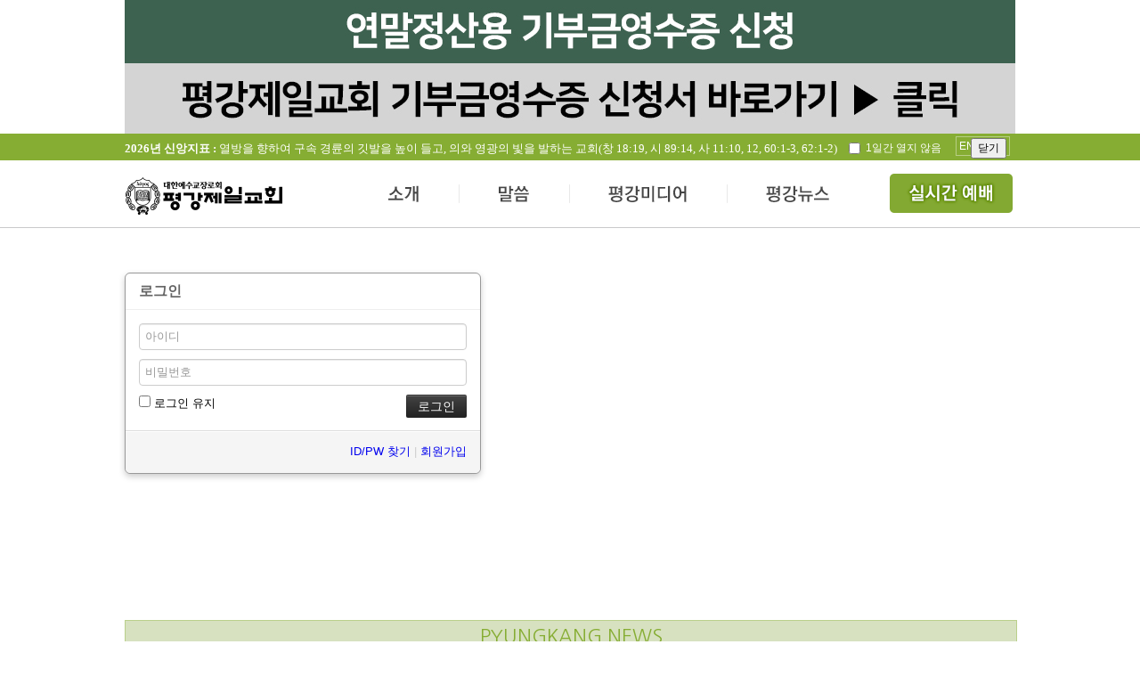

--- FILE ---
content_type: text/html; charset=UTF-8
request_url: http://www.pyungkang.com/index.php?mid=news_05&pGanjioption=1&pOption=M&pYear=2021&pMonth=05&pDay=37&listStyle=planner&act=dispMemberLoginForm&extra_vars1=20210531
body_size: 54956
content:
<!DOCTYPE html>
<html lang="ko">
<head>
<!-- META -->
<meta charset="utf-8">
<meta name="Generator" content="XpressEngine">
<meta name="description" content="평강제일교회 공식 홈페이지, 구속사 시리즈, 구속사세미나, 구속사아카데미, 성경구속사세미나">
<meta property="og:title" content="평강제일교회">
<meta property="og:description" content="평강제일교회 공식 홈페이지, 구속사 시리즈, 구속사세미나, 구속사아카데미, 성경구속사세미나">
<meta http-equiv="X-UA-Compatible" content="IE=edge">
<!-- TITLE -->
<title>교회일정</title>
<!-- CSS -->
<link rel="stylesheet" href="/common/css/xe.min.css?20150318160936" />
<link rel="stylesheet" href="/modules/member/skins/default/css/member.css?20150318160942" />
<link rel="stylesheet" href="/layouts/pyungkang/common.css?20251228131747" />
<link rel="stylesheet" href="/layouts/pyungkang/user_layout.css?20241218113150" />
<link rel="stylesheet" href="http://code.jquery.com/ui/1.10.4/themes/smoothness/jquery-ui.css" />
<link rel="stylesheet" href="/modules/editor/styles/default/style.css?20150318160940" />
<link rel="stylesheet" href="/widgets/content/skins/year_t/css/widget.css?20170528102744" />
<link rel="stylesheet" href="/widgets/content/skins/recent/css/widget.css?20150702160617" />
<link rel="stylesheet" href="/widgets/content/skins/news_01/css/widget.css?20150702160704" />
<link rel="stylesheet" href="/widgets/content/skins/life/css/widget.css?20150326212500" />
<link rel="stylesheet" href="/widgets/content/skins/true/css/widget.css?20150326210530" />
<link rel="stylesheet" href="/widgets/content/skins/praise/css/widget.css?20150327100235" />
<link rel="stylesheet" href="/widgets/content/skins/movie/css/widget.css?20150410153241" />
<link rel="stylesheet" href="/widgets/content/skins/gallery/css/widget.css?20150327100411" />
<link rel="stylesheet" href="/widgets/content/skins/rss/css/widget.css?20150314194430" />
<link rel="stylesheet" href="/files/faceOff/106/layout.css?20250623111720" />
<!-- JS -->
<!--[if lt IE 9]><script src="/common/js/jquery-1.x.min.js?20150318160936"></script>
<![endif]--><!--[if gte IE 9]><!--><script src="/common/js/jquery.min.js?20150318160936"></script>
<![endif]--><script src="/common/js/x.min.js?20150318160937"></script>
<script src="/common/js/xe.min.js?20150318160937"></script>
<script src="/modules/member/skins/default/js/member.js?20150318160942"></script>
<script src="/layouts/pyungkang/js/jquery.nivo.slider.js?20141127202209"></script>
<script src="/layouts/pyungkang/user_layout.js?20250101205223"></script>
<script src="http://code.jquery.com/ui/1.10.4/jquery-ui.js"></script>
<script src="https://cdn.jsdelivr.net/jquery.cookie/1.4.1/jquery.cookie.min.js"></script>
<script src="/widgets/content/skins/year_t/js/content_widget.js?20150507165125"></script>
<script src="/widgets/content/skins/recent/js/content_widget.js?20150311162643"></script>
<script src="/widgets/content/skins/news_01/js/content_widget.js?20150311140103"></script>
<script src="/widgets/content/skins/life/js/content_widget.js?20150326210910"></script>
<script src="/widgets/content/skins/true/js/content_widget.js?20150326200705"></script>
<script src="/widgets/content/skins/praise/js/content_widget.js?20150325140248"></script>
<script src="/widgets/content/skins/movie/js/content_widget.js?20150410145042"></script>
<script src="/widgets/content/skins/gallery/js/content_widget.js?20150324165814"></script>
<script src="/widgets/content/skins/rss/js/content_widget.js?20150314184622"></script>
<!-- RSS -->
<!-- ICON -->
<link rel="shortcut icon" href="http://www.pyungkang.com/files/attach/xeicon/favicon.ico" /><link rel="apple-touch-icon" href="http://www.pyungkang.com/files/attach/xeicon/mobicon.png" />



<script type="text/javascript">  
var _gaq = _gaq || [];  
_gaq.push(['_setAccount', 'UA-44221463-3']); 
_gaq.push(['_trackPageview']);  
(function() 
{    
var ga = document.createElement('script'); ga.type = 'text/javascript'; ga.async = true;    
ga.src = ('https:' == document.location.protocol ? 'https://ssl' : 'http://www') + '.google-analytics.com/ga.js';    
var s = document.getElementsByTagName('script')[0]; s.parentNode.insertBefore(ga, s);  
}
)();
</script>

<script type="application/ld+json">
{
  "@context": "https://schema.org",
  "@type": "Organization", // Person 대신 Organization 사용
  "name": "평강제일교회", // 적절한 이름
  "url": "http://www.pyungkang.com", // 메인 URL
  "sameAs": [
    "https://www.instagram.com/pyungkang_cheil_church",
    "https://www.facebook.com/pyungkangchurch",
    "https://cafe.naver.com/pyungkang1"
  ]
}
</script>
<!--우클릭 금지 시작-->
	<script type="text/javascript">
		var omitformtags=["input", "textarea", "select"]
		omitformtags=omitformtags.join("|")
		function disableselect(e){
		if (omitformtags.indexOf(e.target.tagName.toLowerCase())==-1)
		return false
		}
		function reEnable(){
		return true
		}
		if (typeof document.onselectstart!="undefined")
		document.onselectstart=new Function ("return false")
		else{
		document.onmousedown=disableselect
		document.onmouseup=reEnable
		}
	</script>
<!--우클릭 금지 종료-->
<!--웹폰트-->
<link rel="preconnect" href="https://fonts.googleapis.com">
<link rel="preconnect" href="https://fonts.gstatic.com" crossorigin>
<link href="https://fonts.googleapis.com/css2?family=Noto+Sans+KR:wght@100..900&display=swap" rel="stylesheet">
<!--웹폰트 종료-->
<style> .xe_content { font-size:16px; }</style><script>
//<![CDATA[
var current_url = "http://www.pyungkang.com/?mid=news_05&pGanjioption=1&pOption=M&pYear=2021&pMonth=05&pDay=37&listStyle=planner&act=dispMemberLoginForm&extra_vars1=20210531";
var request_uri = "http://www.pyungkang.com/";
var current_mid = "index";
var waiting_message = "서버에 요청 중입니다. 잠시만 기다려주세요.";
var ssl_actions = new Array();
var default_url = "http://www.pyungkang.com/";
xe.current_lang = "ko";
xe.cmd_find = "찾기";
xe.cmd_cancel = "취소";
xe.cmd_confirm = "확인";
xe.msg_no_root = "루트는 선택 할 수 없습니다.";
xe.msg_no_shortcut = "바로가기는 선택 할 수 없습니다.";
xe.msg_select_menu = "대상 메뉴 선택";
//]]>
</script>
</head>
<body>
  <!--상단 배너-->
    <div id="mid_banner">
	<!-- <div><a href="http://cert.pyungkang.com" target="_blank"><img src="/layouts/pyungkang/img/211227_banner.jpg"></a></div> -->
	<div class="link"><a href="http://cert.pyungkang.com" target="_blank"><img src="/layouts/pyungkang/img/211227_banner.jpg"></a></div>
		<div class="ctl">
        <input type="checkbox" id="checkDay" value="1" /> 1일간 열지 않음
        <input type="button" id="bannerClose" value="닫기" />
      </div>
    </div>
		
	<!--상단-->
	<div id="top">
		<!--신앙지표-->
		<div class="y_title">
			<div class="xe-widget-wrapper " style=""><div style="*zoom:1;padding:0px 0px 0px 0px !important;"><div class="widgetContainer">
                    <ul class="year_t">
                <li>
                                                
                   
                   <a href="/pk_05" style="float:left"><h2><strong>2026년 신앙지표 :</strong> 열방을 향하여 구속 경륜의 깃발을 높이 들고, 의와 영광의 빛을 발하는 교회(창 18:19, 시 89:14, 사 11:10, 12, 60:1-3, 62:1-2) </h2></a>
<a href="http://en.pyungkang.com" style="
    float: right;
    border: 1px solid rgba(255,255,255,0.4);
    padding: 3px;
    margin: 3px 6px;
    color: white;
">ENGLISH</a>
                                    </li>
            </ul>
        </div>
</div></div>
		</div>
		<div class="cm_box">
			<h1 class="logo"><a href="/"><img src="/layouts/pyungkang/img/logo.png" /></a></h1>
			<!--상단메뉴-->
			<ul class="top_menu">
				<li class="tmenu1"><a href="pk_01">소개</a></li>
				<li class="tmenu2"><a href="logos_01">말씀</a></li>
				<li class="tmenu3"><a href="sermon_01">평강미디어</a></li>
				<li class="tmenu4"><a href="news_01">평강뉴스</a></li>
				<li class="tmenu5"><a href="https://www.youtube.com/channel/UCQZJ2sYuDw9wQp3bX06rZgQ" target="_blank">전체메뉴</a></li>
			</ul>
			<div id="t_arrow" class="t_arrow"></div>
		</div>
						
				<div class="top_smenu">
				
					<div class="smenu1" >
												<ul  class="dept1 ssmenu1">
							<li ><a href="/pk_01">평강제일교회</a>
								<ul class="dept2">
									<li><a href="/pk_01">교회소개</a></li><li><a href="/pk_02">교회연혁</a></li><li><a href="/pk_04">섬기는분</a></li><li><a href="/pk_05">신앙지표</a></li><li><a href="/pk_06">성전소개</a></li><li><a href="/pk_07">오시는 길</a></li><li><a href="/pk_08">교인서약</a></li>								</ul>	
							</li>
													</ul><ul  class="dept1 ssmenu2">
							<li ><a href="/serv_01">예배예식안내</a>
								<ul class="dept2">
									<li><a href="/serv_01">주일예배</a></li><li><a href="/serv_02">요일별집회</a></li><li><a href="/serv_03">새가족교육</a></li><li><a href="/serv_04">학습 및 세례예식</a></li><li><a href="/serv_05">결혼예식</a></li><li><a href="/serv_06">장례예식</a></li>								</ul>	
							</li>
													</ul><ul  class="dept1 ssmenu3">
							<li ><a href="/orga_01">기관소개</a>
								<ul class="dept2">
									<li><a href="/orga_01">양육</a></li><li><a href="/orga_02">찬양</a></li><li><a href="/orga_03">선교사역</a></li><li><a href="/orga_04">선교지원</a></li>								</ul>	
							</li>
													</ul><ul  class="dept1 ssmenu4">
							<li ><a href="/subs_01">부속시설</a>
								<ul class="dept2">
									<li><a href="/subs_01">평강성서유물박물관</a></li><li><a href="/subs_02">여주평강제일연수원</a></li><li><a href="/subs_03">평강선교원</a></li><li><a href="/subs_04">ULA / PCA</a></li><li><a href="/subs_05">평강공부방</a></li>								</ul>	
							</li>
													</ul>						
												
					</div><div class="smenu2" >
												<ul  class="dept1 ssmenu1">
							<li ><a href="/logos_01">생명의 양식</a>
									
							</li>
													</ul><ul  class="dept1 ssmenu2">
							<li ><a href="/logos_02">오늘의 만나</a>
									
							</li>
													</ul><ul  class="dept1 ssmenu3">
							<li ><a href="/logos_03">신앙첫걸음</a>
									
							</li>
													</ul><ul  class="dept1 ssmenu4">
							<li ><a href="/logos_04">테마바이블</a>
									
							</li>
													</ul>						
												
					</div><div class="smenu3" >
												<ul  class="dept1 ssmenu1">
							<li ><a href="/sermon_01">금주의 말씀</a>
								<ul class="dept2">
									<li><a href="/sermon_01">예배</a></li><li><a href="/sermon_02">초청예배</a></li>								</ul>	
							</li>
													</ul><ul  class="dept1 ssmenu2">
							<li ><a href="/praise_01">찬양</a>
								<ul class="dept2">
									<li><a href="/praise_01">성가</a></li><li><a href="/praise_02">특송</a></li><li><a href="/praise_03">샤론</a></li>								</ul>	
							</li>
													</ul><ul  class="dept1 ssmenu3">
							<li ><a href="/media_08">평강라이프</a>
								<ul class="dept2">
									<li><a href="/media_06">포토앨범</a></li><li><a href="/media_08">평강스토리</a></li><li><a href="/media_07">평강에세이</a></li>								</ul>	
							</li>
													</ul><ul  class="dept1 ssmenu4">
							<li ><a href="/replay_01">다시보기</a>
								<ul class="dept2">
									<li><a href="/replay_02">갓모닝브레드</a></li><li><a href="/replay_03">예수님찬양</a></li>								</ul>	
							</li>
													</ul>						
												
					</div><div class="smenu4" >
												<ul  class="dept1 ssmenu1">
							<li ><a href="http://common.pyungkang.com/true/">평강의참모습</a>
									
							</li>
													</ul><ul  class="dept1 ssmenu2">
							<li ><a href="/news_02">보도자료</a>
									
							</li>
													</ul><ul  class="dept1 ssmenu3">
							<li ><a href="/news_03">언론기사</a>
									
							</li>
													</ul><ul  class="dept1 ssmenu4">
							<li ><a href="/news_01">교회소식</a>
									
							</li>
													</ul>						
												
					</div>					<div class="smenu5">
					<div class="book_area">
						<a href="http://abrahampark.com/" target="_blank"><img src="/layouts/pyungkang/img/s_menu_book.png" /></a>
					</div>
					
					<div class="menu_area">
														<ul  class="dept1 menu1">
								<li><a href="/pk_01">평강제일교회</a>
									<ul class="dept2 ssmenu1">
										<li><a href="/pk_01">교회소개</a></li><li><a href="/pk_02">교회연혁</a></li><li><a href="/pk_04">섬기는분</a></li><li><a href="/pk_05">신앙지표</a></li><li><a href="/pk_06">성전소개</a></li><li><a href="/pk_07">오시는 길</a></li><li><a href="/pk_08">교인서약</a></li>																			</ul>									
								</li><li><a href="/serv_01">예배예식안내</a>
									<ul class="dept2 ssmenu2">
										<li><a href="/serv_01">주일예배</a></li><li><a href="/serv_02">요일별집회</a></li><li><a href="/serv_03">새가족교육</a></li><li><a href="/serv_04">학습 및 세례예식</a></li><li><a href="/serv_05">결혼예식</a></li><li><a href="/serv_06">장례예식</a></li>																			</ul>									
								</li><li><a href="/orga_01">기관소개</a>
									<ul class="dept2 ssmenu3">
										<li><a href="/orga_01">양육</a></li><li><a href="/orga_02">찬양</a></li><li><a href="/orga_03">선교사역</a></li><li><a href="/orga_04">선교지원</a></li>																			</ul>									
								</li><li><a href="/subs_01">부속시설</a>
									<ul class="dept2 ssmenu4">
										<li><a href="/subs_01">평강성서유물박물관</a></li><li><a href="/subs_02">여주평강제일연수원</a></li><li><a href="/subs_03">평강선교원</a></li><li><a href="/subs_04">ULA / PCA</a></li><li><a href="/subs_05">평강공부방</a></li>																			</ul>									
								</li>																
							</ul><ul  class="dept1 menu2">
								<li><a href="/logos_01">생명의 양식</a>
																		
								</li><li><a href="/logos_02">오늘의 만나</a>
																		
								</li><li><a href="/logos_03">신앙첫걸음</a>
																		
								</li><li><a href="/logos_04">테마바이블</a>
																		
								</li>																
							</ul><ul  class="dept1 menu3">
								<li><a href="/sermon_01">금주의 말씀</a>
									<ul class="dept2 ssmenu5">
										<li><a href="/sermon_01">예배</a></li><li><a href="/sermon_02">초청예배</a></li>																			</ul>									
								</li><li><a href="/praise_01">찬양</a>
									<ul class="dept2 ssmenu6">
										<li><a href="/praise_01">성가</a></li><li><a href="/praise_02">특송</a></li><li><a href="/praise_03">샤론</a></li>																			</ul>									
								</li><li><a href="/media_08">평강라이프</a>
									<ul class="dept2 ssmenu7">
										<li><a href="/media_06">포토앨범</a></li><li><a href="/media_08">평강스토리</a></li><li><a href="/media_07">평강에세이</a></li>																			</ul>									
								</li><li><a href="/replay_01">다시보기</a>
									<ul class="dept2 ssmenu8">
										<li><a href="/replay_02">갓모닝브레드</a></li><li><a href="/replay_03">예수님찬양</a></li>																			</ul>									
								</li>																
							</ul><ul  class="dept1 menu4">
								<li><a href="http://common.pyungkang.com/true/">평강의참모습</a>
																		
								</li><li><a href="/news_02">보도자료</a>
																		
								</li><li><a href="/news_03">언론기사</a>
																		
								</li><li><a href="/news_01">교회소식</a>
																		
								</li>																
							</ul>					</div>
				</div>
			
		
		</div>
	</div>
	
<!--중단-->
        <div id="content">
      <!--메인-->
            <!--최근게시물 박스 1-->
        <div class="la_box1">
           <div class="la_mbanner">
             <section class="xm">
	<div class="signin">
	<div class="login-header">
		<h1><i class="icon-user"></i> 로그인</h1>
	</div>
	<div class="login-body">
				<form  action="/index.php?act=procMemberLogin" method="post" id="fo_member_login"><input type="hidden" name="error_return_url" value="/index.php?mid=news_05&amp;pGanjioption=1&amp;pOption=M&amp;pYear=2021&amp;pMonth=05&amp;pDay=37&amp;listStyle=planner&amp;act=dispMemberLoginForm&amp;extra_vars1=20210531" /><input type="hidden" name="mid" value="news_05" /><input type="hidden" name="vid" value="" /><input type="hidden" name="ruleset" value="@login" />
			<input type="hidden" name="success_return_url" value="" />
			<input type="hidden" name="act" value="procMemberLogin" />
			<input type="hidden" name="xe_validator_id" value="modules/member/skins" />
			<fieldset>
				<div class="control-group">
					<input type="text" name="user_id" id="uid" required placeholder="아이디" title="아이디" />										<input type="password" name="password" id="upw" required placeholder="비밀번호" title="비밀번호" />
				</div>
				<div class="control-group">
					<label for="keepid_opt">
						<input type="checkbox" name="keep_signed" id="keepid_opt" value="Y" />
						로그인 유지					</label>
					<div id="warning">
						<p>브라우저를 닫더라도 로그인이 계속 유지될 수 있습니다. 로그인 유지 기능을 사용할 경우 다음 접속부터는 로그인할 필요가 없습니다. 단, 게임방, 학교 등 공공장소에서 이용 시 개인정보가 유출될 수 있으니 꼭 로그아웃을 해주세요.</p>
					</div>
					<input type="submit" value="로그인" class="submit btn btn-inverse" />
				</div>
			</fieldset>
		</form>
	</div>
	<div class="login-footer">
		<a href="/index.php?mid=news_05&amp;pGanjioption=1&amp;pOption=M&amp;pYear=2021&amp;pMonth=05&amp;pDay=37&amp;listStyle=planner&amp;act=dispMemberFindAccount&amp;extra_vars1=20210531">ID/PW 찾기</a>
		|
		<a href="/index.php?mid=news_05&amp;pGanjioption=1&amp;pOption=M&amp;pYear=2021&amp;pMonth=05&amp;pDay=37&amp;listStyle=planner&amp;act=dispMemberSignUpForm&amp;extra_vars1=20210531">회원가입</a>
	</div>
</div>
<script>
jQuery(function($){
	var keep_msg = $('#warning');
	keep_msg.hide();
	$('#keepid_opt').change(function(){
		if($(this).is(':checked')){
			keep_msg.slideDown(200);
		} else {
			keep_msg.slideUp(200);
		}
	});
});
</script>
</section>
          </div>
          </div>
<!--최근게시물 박스 2-->
          <div class="la_news_box">
            <div class="text_box"> PYUNGKANG NEWS </div>
          <div class="n_child_box la_resent">
            <div class="la_title">최신글</div>
              <div class="la_content">
                  <div class="xe-widget-wrapper " style=""><div style="*zoom:1;padding:0px 0px 0px 0px !important;"><div class="widgetContainer">
                    <ul class="recent">
                <li>
                                                                                        <a href="/188000" class="title ti_text">2026년 1월 넷째 주 주보<span class="icon"><img src="http://www.pyungkang.com/modules/document/tpl/icons/new.gif" alt="new" title="new" style="margin-right:2px;" /></span></a>
					
                                                           
                                                                <span class="date">2026-01-23</span>
                                    </li>
                <li>
                                                                                        <a href="/187998" class="title ti_text">(영상설교) 복음의 향기로 새...<span class="icon"></span></a>
					
                                                           
                                                                <span class="date">2026-01-19</span>
                                    </li>
                <li>
                                                                                        <a href="/187995" class="title ti_text">하나님의 입으로 나오는 모든 ...<span class="icon"></span></a>
					
                                                           
                                                                <span class="date">2026-01-17</span>
                                    </li>
                <li>
                                                                                        <a href="/187988" class="title ti_text">2026년 1월 셋째 주 주보<span class="icon"></span></a>
					
                                                           
                                                                <span class="date">2026-01-16</span>
                                    </li>
            </ul>
        </div>
</div></div>
              </div>
            </div>
          <div class="n_child_box la_news">
            <div class="la_title">교회소식</div>
              <div class="la_content">
                <div class="xe-widget-wrapper " style=""><div style="*zoom:1;padding:0px 0px 0px 0px !important;"><div class="widgetContainer">
                    <ul class="news_01">
                <li>
                                                                                        <a href="/188000" class="title ti_text">2026년 1월 넷째 주 주보<span class="icon"><img src="http://www.pyungkang.com/modules/document/tpl/icons/new.gif" alt="new" title="new" style="margin-right:2px;" /></span></a>
					
                                                            
                                                                <span class="date">2026-01-23</span>
                                    </li>
                <li>
                                                                                        <a href="/187988" class="title ti_text">2026년 1월 셋째 주 주보<span class="icon"></span></a>
					
                                                            
                                                                <span class="date">2026-01-16</span>
                                    </li>
                <li>
                                                                                        <a href="/187965" class="title ti_text">2026년 1월 둘째 주 주보<span class="icon"></span></a>
					
                                                            
                                                                <span class="date">2026-01-09</span>
                                    </li>
                <li>
                                                                                        <a href="/187939" class="title ti_text">2026년 1월 첫째 주 주보<span class="icon"></span></a>
					
                                                            
                                                                <span class="date">2026-01-02</span>
                                    </li>
            </ul>
        </div>
</div></div>
              </div>
            </div>
          <div class="n_child_box la_cal">
            <div class="la_title">금주의 말씀</div>
              <div class="la_content">
               <div class="xe-widget-wrapper " style=""><div style="*zoom:1;padding:0px 0px 0px 0px !important;"><div class="widgetContainer">
                <ul class="life" style="width:476px;">
        <li style="width:210px;">
                                    <a href="/187998" class="thumb" style="width:210px;height:119px">
                                            <img src="http://www.pyungkang.com/files/thumbnails/998/187/210x119.crop.jpg" style="width:210px;height:119px"/>
                                    </a>
                                            <a href="/187998" class="title"><h3>(영상설교) 복음의 향기로 새벽별 밝아 오는 구속사의 ...</h3></a>
				<p class="t_info">
					<a href="/187998" class="t_text "target="_blank"|cond="$__Context->widget_info->new_window">[1/18, 2026] 주일 2부 예배 설교
복음의 향기로 새벽별 밝아 오는 구속사의 새 아침
롬 8:30, 고후 5:14,...</a> <br />
				</p>
    
                                </li>
            <li style="width:210px;">
                                    <a href="/187986" class="thumb" style="width:210px;height:119px">
                                            <img src="http://www.pyungkang.com/files/thumbnails/986/187/210x119.crop.jpg" style="width:210px;height:119px"/>
                                    </a>
                                            <a href="/187986" class="title"><h3>하나님을 아는 지식이 세상에 가득할 때까지</h3></a>
				<p class="t_info">
					<a href="/187986" class="t_text "target="_blank"|cond="$__Context->widget_info->new_window">[1/11, 2026] 주일 2부 예배 설교
하나님을 아는 지식이 세상에 가득할 때까지
사 11:9-16 / 변제준 목사
...</a> <br />
				</p>
    
                                </li>
        </ul>
    </div>
</div></div>
              </div>
            </div>
          <div class="n_child_box la_outnews">
            <div class="la_title">보도자료/언론기사</div>
            <div class="la_content">
                <div class="xe-widget-wrapper " style=""><div style="*zoom:1;padding:0px 0px 0px 0px !important;"><div class="widgetContainer">
                <ul class="true" style="width:1270px;">
        <li style="width:226px;">
                                    <a href="/187817" class="thumb" style="width:226px;height:133px">
                                            <img src="http://www.pyungkang.com/files/thumbnails/817/187/226x133.crop.jpg" style="width:226px;height:133px"/>
                                    </a>
                                            <a href="/187817" class="title"><h3>[크리스천투데이] 평강제일교회 이탈측 이승현 씨, 횡령 혐의 ‘징...</h3></a>
				<p class="t_info">
					<a href="/187817" class="t_text">평강제일교회 이탈측 이승현 씨, 횡...</a> <br />
				</p>
    
                                </li>
        </ul>
    </div>
</div></div>
              </div>
              </div>
          </div>
<div class="la_box2">
    <div class="la_pra_m">
        <div class="la_praise">
            <div class="la_title">
                성가/특송 <span class="eng_t">HYMNS OF PRAISE</span>
            </div>
            <div class="la_content">
                <div class="xe-widget-wrapper " style=""><div style="*zoom:1;padding:0px 0px 0px 0px !important;"><div class="widgetContainer">
                <ul class="praise" style="width:1270px;">
        <li style="width:226px;">
                                    <a href="/187984" class="thumb" style="width:226px;height:128px">
                                            <img src="http://www.pyungkang.com/files/thumbnails/984/187/226x128.crop.jpg" style="width:226px;height:128px"/>
						<img src="/widgets/content/skins/praise/img/play_btn.png" class="play_btn"/>
                    					
                </a>
                                            <a href="/187984" class="title"><h3>사랑이 예 오셨네</h3></a>
				<p class="p_info">
					미스바성가대 <br />
					<span class="date">2025-12-21</span>
				</p>
    
                                </li>
        </ul>
    </div>
</div></div>
            </div>
        </div>
        <div class="la_movie">
            <div class="la_title">
                영상 <span class="eng_t">PYUNGKANG MOVIE</span>
            </div>
            <div class="la_content">
                <div class="xe-widget-wrapper " style=""><div style="*zoom:1;padding:0px 0px 0px 0px !important;"><div class="widgetContainer">
                <ul class="movie" style="width:1270px;">
        <li style="width:226px;">
                                    <a href="https://youtu.be/8NW2zI0LUC0" class="thumb" style="width:226px;height:128px">
                                            <img src="http://www.pyungkang.com/files/thumbnails/130/165/226x128.crop.jpg" style="width:226px;height:128px"/>
						<img src="/widgets/content/skins/movie/img/play_btn.png" class="play_btn"/>
                    					
                </a>
                                            <a href="https://youtu.be/8NW2zI0LUC0" class="title"><h3>'말씀의 일생' 휘선 박윤식 목사의 생애와 목회 발자취</h3></a>
				<p class="m_info">
					 '말씀의 일생' 휘선 박윤식 목사의 생애와 목회 발자취				</p>
    
                                </li>
        </ul>
    </div>
</div></div>
            </div>
        </div>
    </div>
<div>
<ul class="la_etc_ban">
    <li>  <a href="http://abraham.pyungkang.com/" target="_blank"><img src="/layouts/pyungkang/img/middle_banner1.jpg"></a>
    <a href="http://common.pyungkang.com/true/" target="_blank" class="true"><img src="/layouts/pyungkang/img/middle_banner2.jpg"></a></li>
    <li><a href="http://abrahampark.com/" target="_blank"><img src="/layouts/pyungkang/img/middle_banner3.jpg"></a>
     <a href="http://cert.pyungkang.com" target="_blank" class="true"><img src="/layouts/pyungkang/img/middle_banner4.jpg"></a></li>
</ul>
</div>
</div>
<!--최근게시물 박스 3-->
<div class="la_box3">
  <div class="la_photo">
    <ul class="tabs main_p">
      <li class="act" id="pos1">
        <a href="#tab1" data-link="media_06">포토앨범 <span class="eng_t">PHOTO ALBUM</span></a>
        <a class="p_more" href="media_06"></a>
      </li>
      <li id="pos2">
        <a href="#tab2" data-link="praise_03">예배 전 찬양 <span class="eng_t"> PRAISE</span></a>
        <a class="p_more" href="praise_03"></a>
      <li id="pos3">
        <a href="#tab3" data-link="media_08">평강스토리 <span class="eng_t">PYUNGKANG STORY</span></a>
        <a class="p_more" href="media_08"></a>
      </li>
      <li id="pos4">
        <a href="#tab4" data-link="media_07">평강에세이 <span class="eng_t">PYUNGKANG ESSAY</span></a>
        <a class="p_more" href="media_07"></a>
      </li>
    </ul>
    <div class="tab_container main_pc">
      <div id="tab1" class="tab_content">
        <!-- 포토앨범 위젯 -->
        <div class="xe-widget-wrapper " style=""><div style="*zoom:1;padding:0px 0px 0px 0px !important;"><div class="widgetContainer">
                <ul class="gallery" style="width:992px;">
        <li style="width:220px;">
                                    <a href="http://www.pyungkang.com/media_06?page=1#thumb0" class="thumb" style="width:220px;height:147px">
                                            <img src="http://www.pyungkang.com/pk_photo/mgmt/files/thumbnail/2026/2026011812282639866.jpg" style="width:220px;height:147px"/>
                                                                    </a>
			                             <div class="date">2026-01-25</div>
                                            <a href="http://www.pyungkang.com/media_06?page=1#thumb0" class="title"> 주일 2부예배</a>
                                    <span class="icon"></span>
                       
                </li>
            <li style="width:220px;">
                                    <a href="http://www.pyungkang.com/media_06?page=1#thumb1" class="thumb" style="width:220px;height:147px">
                                            <img src="http://www.pyungkang.com/pk_photo/mgmt/files/thumbnail/2026/2026011812225623325.jpg" style="width:220px;height:147px"/>
                                                                    </a>
			                             <div class="date">2026-01-25</div>
                                            <a href="http://www.pyungkang.com/media_06?page=1#thumb1" class="title"> 주일 2부예배</a>
                                    <span class="icon"></span>
                       
                </li>
            <li style="width:220px;">
                                    <a href="http://www.pyungkang.com/media_06?page=1#thumb2" class="thumb" style="width:220px;height:147px">
                                            <img src="http://www.pyungkang.com/pk_photo/mgmt/files/thumbnail/2026/2026011812073415503.jpg" style="width:220px;height:147px"/>
                                                                    </a>
			                             <div class="date">2026-01-25</div>
                                            <a href="http://www.pyungkang.com/media_06?page=1#thumb2" class="title"> 주일 2부예배</a>
                                    <span class="icon"></span>
                       
                </li>
            <li style="width:220px;">
                                    <a href="http://www.pyungkang.com/media_06?page=1#thumb3" class="thumb" style="width:220px;height:147px">
                                            <img src="http://www.pyungkang.com/pk_photo/mgmt/files/thumbnail/2026/2026011812061037750.jpg" style="width:220px;height:147px"/>
                                                                    </a>
			                             <div class="date">2026-01-25</div>
                                            <a href="http://www.pyungkang.com/media_06?page=1#thumb3" class="title"> 주일 2부예배</a>
                                    <span class="icon"></span>
                       
                </li>
        </ul>
    </div>
</div></div>
      </div>
      <div id="tab2" class="tab_content" style="display:none;">
        <!-- 찬양 위젯 -->
         <div class="xe-widget-wrapper " style=""><div style="*zoom:1;padding:0px 0px 0px 0px !important;"><div class="widgetContainer">
                <ul class="gallery" style="width:992px;">
        <li style="width:220px;">
                                    <a href="/187906" class="thumb" style="width:220px;height:147px">
                                            <img src="http://www.pyungkang.com/files/thumbnails/906/187/220x147.crop.jpg" style="width:220px;height:147px"/>
                                                                    </a>
			                             <div class="date">2025-12-29</div>
                                            <a href="/187906" class="title">2025년11월23일 주일3부찬양</a>
                                    <span class="icon"></span>
                       
                </li>
            <li style="width:220px;">
                                    <a href="/187895" class="thumb" style="width:220px;height:147px">
                                            <img src="http://www.pyungkang.com/files/thumbnails/895/187/220x147.crop.jpg" style="width:220px;height:147px"/>
                                                                    </a>
			                             <div class="date">2025-12-29</div>
                                            <a href="/187895" class="title">2025년11월23일 주일2부찬양</a>
                                    <span class="icon"></span>
                       
                </li>
            <li style="width:220px;">
                                    <a href="/187879" class="thumb" style="width:220px;height:147px">
                                            <img src="http://www.pyungkang.com/files/thumbnails/879/187/220x147.crop.jpg" style="width:220px;height:147px"/>
                                                                    </a>
			                             <div class="date">2025-12-18</div>
                                            <a href="/187879" class="title">2025년11월16일 주일2부찬양</a>
                                    <span class="icon"></span>
                       
                </li>
            <li style="width:220px;">
                                    <a href="/187875" class="thumb" style="width:220px;height:147px">
                                            <img src="http://www.pyungkang.com/files/thumbnails/875/187/220x147.crop.jpg" style="width:220px;height:147px"/>
                                                                    </a>
			                             <div class="date">2025-12-18</div>
                                            <a href="/187875" class="title">2025년11월16일 주일3부찬양</a>
                                    <span class="icon"></span>
                       
                </li>
        </ul>
    </div>
</div></div>
        </div>
      <div id="tab3" class="tab_content" style="display:none;">
        <!-- 평강스토리 위젯 -->
         <div class="xe-widget-wrapper " style=""><div style="*zoom:1;padding:0px 0px 0px 0px !important;"><div class="widgetContainer">
                <ul class="gallery" style="width:992px;">
        <li style="width:220px;">
                                    <a href="/187504" class="thumb" style="width:220px;height:147px">
                                            <img src="http://www.pyungkang.com/files/thumbnails/504/187/220x147.crop.jpg" style="width:220px;height:147px"/>
                                                                    </a>
			                             <div class="date">2025-09-29</div>
                                            <a href="/187504" class="title">[참평안] 재건하려면, 스스로...</a>
                                    <span class="icon"></span>
                       
                </li>
            <li style="width:220px;">
                                    <a href="/187496" class="thumb" style="width:220px;height:147px">
                                            <img src="http://www.pyungkang.com/files/thumbnails/496/187/220x147.crop.jpg" style="width:220px;height:147px"/>
                                                                    </a>
			                             <div class="date">2025-09-29</div>
                                            <a href="/187496" class="title">[참평안 - 기획취재] 폭우가 ...</a>
                                    <span class="icon"></span>
                       
                </li>
            <li style="width:220px;">
                                    <a href="/187290" class="thumb" style="width:220px;height:147px">
                                            <img src="http://www.pyungkang.com/files/thumbnails/290/187/220x147.crop.jpg" style="width:220px;height:147px"/>
                                                                    </a>
			                             <div class="date">2025-08-20</div>
                                            <a href="/187290" class="title">[참평안_기획취재] ‘힘없이는...</a>
                                    <span class="icon"></span>
                       
                </li>
            <li style="width:220px;">
                                    <a href="/187289" class="thumb" style="width:220px;height:147px">
                                            <img src="http://www.pyungkang.com/files/thumbnails/289/187/220x147.crop.jpg" style="width:220px;height:147px"/>
                                                                    </a>
			                             <div class="date">2025-08-20</div>
                                            <a href="/187289" class="title">[참평안_기획취재] 하나님의 ...</a>
                                    <span class="icon"></span>
                       
                </li>
        </ul>
    </div>
</div></div>
        </div>
      <div id="tab4" class="tab_content" style="display:none;">
        <!-- 평강에세이 위젯 -->
        <div class="xe-widget-wrapper " style=""><div style="*zoom:1;padding:0px 0px 0px 0px !important;"><div class="widgetContainer">
                <ul class="gallery" style="width:992px;">
        <li style="width:220px;">
                                    <a href="/187498" class="thumb" style="width:220px;height:147px">
                                            <img src="http://www.pyungkang.com/files/thumbnails/498/187/220x147.crop.jpg" style="width:220px;height:147px"/>
                                                                    </a>
			                                 <a href="/187498" class="title">[참평안] 아시아에서의 첫 호...</a>
                                    <span class="icon"></span>
                       
                </li>
            <li style="width:220px;">
                                    <a href="/187495" class="thumb" style="width:220px;height:147px">
                                            <img src="http://www.pyungkang.com/files/thumbnails/495/187/220x147.crop.jpg" style="width:220px;height:147px"/>
                                                                    </a>
			                                 <a href="/187495" class="title">[참평안] 야, 너도 히브리어 ...</a>
                                    <span class="icon"></span>
                       
                </li>
            <li style="width:220px;">
                                    <a href="/187493" class="thumb" style="width:220px;height:147px">
                                            <img src="http://www.pyungkang.com/files/thumbnails/493/187/220x147.crop.jpg" style="width:220px;height:147px"/>
                                                                    </a>
			                                 <a href="/187493" class="title">[참평안-인터뷰] 매주 왕복 4...</a>
                                    <span class="icon"></span>
                       
                </li>
            <li style="width:220px;">
                                    <a href="/187492" class="thumb" style="width:220px;height:147px">
                                            <img src="http://www.pyungkang.com/files/thumbnails/492/187/220x147.crop.jpg" style="width:220px;height:147px"/>
                                                                    </a>
			                                 <a href="/187492" class="title">[참평안-에세이] 한 헵시바의...</a>
                                    <span class="icon"></span>
                       
                </li>
        </ul>
    </div>
</div></div>
     </div>
    </div>
  </div>
</div>
<div class="la_box4">
  <div class="la_column">
    <ul class="tabs2 main_c">
      <li class="act"><a href="#tab5">생명의 양식</a></li>
      <li><a href="#tab6">오늘의 만나</a></li>
    </ul>
    <div class="tab_container2 main_co">
      <div id="tab5" class="tab_content2">
        <div class="xe-widget-wrapper " style=""><div style="*zoom:1;padding:0px 0px 0px 0px !important;"><div class="widgetContainer">
                <ul class="life" style="width:476px;">
        <li style="width:210px;">
                                    <a href="/187995" class="thumb" style="width:210px;height:119px">
                                            <img src="http://www.pyungkang.com/files/thumbnails/995/187/210x119.crop.jpg" style="width:210px;height:119px"/>
                                    </a>
                                            <a href="/187995" class="title"><h3>하나님의 입으로 나오는 모든 말씀으로 사는 줄을 깨우...</h3></a>
				<p class="t_info">
					<a href="/187995" class="t_text "target="_blank"|cond="$__Context->widget_info->new_window">(제26-3호) 
하나님의 입으로 나오는 모든 말씀으로 사는 줄을 깨우쳐 주시는 교훈 
마 15:32-39, 신 8:1-...</a> <br />
				</p>
    
                                </li>
            <li style="width:210px;">
                                    <a href="/187974" class="thumb" style="width:210px;height:119px">
                                            <img src="http://www.pyungkang.com/files/thumbnails/974/187/210x119.crop.jpg" style="width:210px;height:119px"/>
                                    </a>
                                            <a href="/187974" class="title"><h3>옛적 길, 선한 길을 찾자</h3></a>
				<p class="t_info">
					<a href="/187974" class="t_text "target="_blank"|cond="$__Context->widget_info->new_window">(제26-2호) 
옛적 길, 선한 길을 찾자 렘 6:16-21 
 
 길은 한 나라의 문명 수준을 나타내는 척도입니다....</a> <br />
				</p>
    
                                </li>
        </ul>
    </div>
</div></div>
      </div>
      <div id="tab6" class="tab_content2">
        <div class="xe-widget-wrapper " style=""><div style="*zoom:1;padding:0px 0px 0px 0px !important;"><div class="widgetContainer">
                <ul class="life" style="width:476px;">
        <li style="width:210px;">
                                    <a href="/187917" class="thumb" style="width:210px;height:119px">
                                            <img src="http://www.pyungkang.com/files/thumbnails/917/187/210x119.crop.jpg" style="width:210px;height:119px"/>
                                    </a>
                                            <a href="/187917" class="title"><h3>2026년 1월 오늘의 만나</h3></a>
				<p class="t_info">
					<a href="/187917" class="t_text "target="_blank"|cond="$__Context->widget_info->new_window"></a> <br />
				</p>
    
                                </li>
            <li style="width:210px;">
                                    <a href="/187760" class="thumb" style="width:210px;height:119px">
                                            <img src="http://www.pyungkang.com/files/thumbnails/760/187/210x119.crop.jpg" style="width:210px;height:119px"/>
                                    </a>
                                            <a href="/187760" class="title"><h3>12월 오늘의 만나</h3></a>
				<p class="t_info">
					<a href="/187760" class="t_text "target="_blank"|cond="$__Context->widget_info->new_window"></a> <br />
				</p>
    
                                </li>
        </ul>
    </div>
</div></div>
      </div>
    </div>
  </div>
<div class="la_gusok">
				<a href="http://www.abrahampark.com/kor/" target="_blank" class="g_more"></a>
				<div class="la_rss_box">
				<h3>[Abraham’s Message]</h3>
				<div class="la_rss_c">
					<div class="xe-widget-wrapper " style=""><div style="*zoom:1;padding:0px 0px 0px 0px !important;"><div class="widgetContainer">
                    <ul class="rss">
                <li>
                                                                                        <a href="http://www.abrahampark.com/kor/11543" class="title ti_text" target="_blank">먼지와 별의 축복을 주신 하나...<span class="icon"></span></a>
					
                                                           
                                            					<a href="http://www.abrahampark.com/kor/11543" class="ct_text" target="_blank"><p>하나님께서 인간에게 복을 주실 때, 인간의 머리로는 계산이 되지</p></a>
                                                                <span class="date">2018-01-01</span>
                                    </li>
                <li>
                                                                                        <a href="http://www.abrahampark.com/kor/11539" class="title ti_text" target="_blank">나그네와 행인 같은 인생의 결...<span class="icon"></span></a>
					
                                                           
                                            					<a href="http://www.abrahampark.com/kor/11539" class="ct_text" target="_blank"><p>성경은 인생을 가리켜 ‘나그네와 행인’ 같다고 말씀하고 있습니다.</p></a>
                                                                <span class="date">2017-12-28</span>
                                    </li>
            </ul>
        </div>
</div></div>
					</div>
				</div>
				<div class="la_rss_box">
				<h3>[구속사소식]</h3>
				<div class="la_rss_c">
					<div class="xe-widget-wrapper " style=""><div style="*zoom:1;padding:0px 0px 0px 0px !important;"><div class="widgetContainer">
                    <ul class="rss">
                <li>
                                                                                        <a href="http://www.abrahampark.com/kor/12286" class="title ti_text" target="_blank">구속사 현장 리포트 06 - 부산...<span class="icon"></span></a>
					
                                                           
                                            					<a href="http://www.abrahampark.com/kor/12286" class="ct_text" target="_blank"><p></p></a>
                                                                <span class="date">2024-12-18</span>
                                    </li>
                <li>
                                                                                        <a href="http://www.abrahampark.com/kor/12285" class="title ti_text" target="_blank">구속사 현장 리포트 05 - 충주...<span class="icon"></span></a>
					
                                                           
                                            					<a href="http://www.abrahampark.com/kor/12285" class="ct_text" target="_blank"><p></p></a>
                                                                <span class="date">2024-12-18</span>
                                    </li>
            </ul>
        </div>
</div></div>
				</div>
				</div>
			</div>
			<ul class="quick_box">
				<li class="qmenu1"><a href="serv_01">예배안내</a></li>
				<li class="qmenu2"><a href="serv_05">예식안내</a></li>
				<li class="qmenu3"><a href="pk_07">오시는길</a></li>
				<li class="qmenu4"><a href="serv_03">새가족안내</a></li>
			
			</ul>
		</div>
		
		
			</div>
	<!--하단-->
	<div id="bottom">
		
		<!--패밀리사이트-->
		<div class="family_site">
			<!--<div class="f_more"><span class="text_btn" id="f_more_btn">패밀리 사이트 더보기  ▼</span></div>-->
				<div class="f_area ">
					<ul class="f_dept1">
						<li class="f_name">패밀리사이트</li>
							<ul class="f_dept2">
								<li><a href="http://pknamsun.com/" target="_blank">남선교회</a></li>
								<li><a href="http://www.shilohinternationalmissions.com/" target="_blank">실로선교회</a></li>
								<li><a href="https://www.instagram.com/joseph_missions/" target="_blank">요셉선교회</a></li>
								<li><a href="https://www.instagram.com/grootugi/" target="_blank">그루터기선교회</a></li>
								<li><a href="https://www.instagram.com/pk_hephzibah/" target="_blank">헵시바선교회</a></li>
								
							</ul>
							<ul class="f_dept2">
								<li><a href="https://cafe.naver.com/sonyeonbu" target="_blank">소년부</a></li>
								<li><a href="https://band.us/band/93337889" target="_blank">초등부</a></li>
								<li><a href="https://www.youtube.com/@평강제일교회유년부" target="_blank">유년부</a></li>
								<li><a href="https://www.youtube.com/@평강제일교회유치-m4j" target="_blank">유치부</a></li>
								<li><a href="https://www.youtube.com/channel/UCGrQAkaRkKcDhumrdVB4K3A" target="_blank">영아부</a></li>
								<li><a href="https://www.youtube.com/@pyungkangsamuel.1217" target="_blank">사무엘어린이선교회</a></li>
							</ul>
			
							<ul class="f_dept2 last">
								<li><a href="http://4000mizpah.com/" target="_blank">미스바성가대</a></li>
								<li><a href="https://www.youtube.com/@SharonPraiseMinistry" target="_blank">샤론찬양선교단</a></li>
								<li><a href="http://www.berit.kr/" target="_blank">베리트신학교</a></li>
								<li><a href="https://www.pkcma.kr/index.php" target="_blank">기독사관학교</a></li>
							</ul>
					</ul>
					<ul class="f_banner">
					<li><a href="http://apm.or.kr" target="_blank"><img src="/layouts/pyungkang/img/ban_apm.jpg" /></a></li>
					<li><a href="http://champyungan.com/" target="_blank"><img src="/layouts/pyungkang/img/ban_cham.jpg" /></a></li>
				</div>
			</div>	
		
		<!--주소-->
		<div class="ad_sns">
			<span class="address">152-896 서울시 구로구 오류로 8라길 50 평강제일교회  TEL.02.2625.1441<br />
			Copyright ⓒ2001-2015 pyungkang.com. All rights reserved.  Pyungkang Cheil Presbyterian Church</span>
			<ul class="low_sns">
				<li><a href="https://www.youtube.com/channel/UCQZJ2sYuDw9wQp3bX06rZgQ" target="_blank">youtube</a></li>
				<li><a href="http://pf.kakao.com/_UemDC" target="_blank">kakao plus</a></li>
				<li><a href="https://www.facebook.com/pyungkangchurch" target="_blank">facebook</a></li>
				<li><a href="https://www.instagram.com/pyungkang_cheil_church/" target="_blank">instagram</a></li>
				<li class="last"><a href="http://cafe.naver.com/pyungkang1" target="_blank">navercafe</a></li>
			</ul> 
		</div>
		
	</div>
<script type="text/javascript">
jQuery(function() {
    jQuery('.special_banner_list li a').click(function(e) {
        e.preventDefault();
        var url = jQuery(this).attr('href');
        window.open(url,'special','top=100,left=200,width=803,height=900');
   });
    jQuery('.tabs.main_p li a').click(function(e) {
       e.preventDefault();
        var link  = jQuery(this).data('link');
        if (! link) {return;}
        location.href = link;
   });
    jQuery("a[href='http://cert.pyungkang.com/']").click(function() {return false;})
    jQuery("a[href*='http://common.pyungkang.com/'][class*=ft]").click(function(e) {
        e.preventDefault();
        var url = jQuery(this).attr('href');
	if (url === '#') {
            return;
        }
        if (! url.match('common.pyungkang.com')) {
	    location.href = url;
            return;
        }
        window.open(url,'common','top=100,left=200,width=803,height=900');
    });
    
    /* <!--상단 banner--> */
     jQuery('#bannerClose').click(function(e) {
        e.preventDefault();
        var checked = jQuery('#checkDay').is(':checked');
        if (!! checked) {
            jQuery.cookie('checkDay20201112', 'close', {expires:1});
        }
            jQuery('#mid_banner').slideUp(1000);
        });
    if (jQuery.cookie('checkDay20201112') !== 'close') {
        jQuery('#mid_banner').slideDown(1000);
    }
	});
</script>
</body>
</html>
<!-- ETC -->
<div class="wfsr"></div>
<script src="/addons/autolink/autolink.js?20150318160934"></script><script src="/files/cache/ruleset/16b1d1b159d4b24c24c13220803125bd.ko.js?20240916101802"></script><script>
var test_element = document.getElementsByClassName("preventCheat");
if(test_element.length > 0) {
	document.addEventListener('contextmenu', function(event){
		event.preventDefault();
	});
	document.addEventListener('keydown', function(event){
		if(event.keyCode == 123){
			event.preventDefault();
			event.returnValue = false;
		}
	});
	document.oncontextmenu = function() {
  		return false;
	}
}
</script>
</body>
</html>


--- FILE ---
content_type: text/css
request_url: http://www.pyungkang.com/layouts/pyungkang/user_layout.css?20241218113150
body_size: 27833
content:
@charset "utf-8";
.green {color:#86ad33; font-weight:bold;}
img {border:0; vertical-align:top;}
/*main */


/*슬라이드*/

.slider-wrapper{position:relative;/* position:absolute; top:0px; left:-140px;*/}

.nivoSlider {
	position:relative;
	width:740px;
	height:400px;
	overflow: hidden;
	margin:0;
}
.nivoSlider img {
	position:absolute;
	top:0px;
	left:0px;
	max-width: none;
}
.nivo-main-image {
	display: block !important;
	position: relative !important;   
	width: 740px !important;
}

/* If an image is wrapped in a link */
.nivoSlider a.nivo-imageLink {
	position:absolute;
	top:0px;
	left:0px;
	width:740px;
	height:400px;
	border:0;
	padding:0;
	margin:0;
	z-index:6;
	display:none;
	background:white; 
	filter:alpha(opacity=0); 
	opacity:0;
}
/* The slices and boxes in the Slider */
.nivo-slice {
	display:block;
	position:absolute;
	z-index:5;
	height:400px;
	top:0;
}
.nivo-box {
	display:block;
	position:absolute;
	z-index:5;
	overflow:hidden;
}
.nivo-box img { display:block; }

/* Caption styles */
.nivo-caption {
	position:absolute;
	left:0px;
	bottom:0px;
	background:#000;
	color:#fff;
	width:400px;
	z-index:8;
	padding: 5px 10px;
	opacity: 0.8;
	overflow: hidden;
	display: none;
	-moz-opacity: 0.8;
	filter:alpha(opacity=8);
	-webkit-box-sizing: border-box; /* Safari/Chrome, other WebKit */
	-moz-box-sizing: border-box;    /* Firefox, other Gecko */
	box-sizing: border-box;         /* Opera/IE 8+ */
}
.nivo-caption p {
	padding:5px;
	margin:0;
}
.nivo-caption a {
	display:inline !important;
}
.nivo-html-caption {
    display:none;
}
/* Direction nav styles (e.g. Next & Prev) */
.nivo-directionNav a {
	position:absolute;
	top:45%;
	z-index:9;
	cursor:pointer;
}
.nivo-prevNav {
	left:0px;
}
.nivo-nextNav {
	right:0px;
}
/* Control nav styles (e.g. 1,2,3...) */
.nivo-controlNav {
	text-align:center;
	padding: 15px 0;
}
.nivo-controlNav a {
	cursor:pointer;
}
.nivo-controlNav a.active {
	font-weight:bold;
}



.theme-default .nivoSlider {
	position:relative;
	background:#fff url(loading.gif) no-repeat 50% 50%;
    margin-bottom:10px;
   
}
.theme-default .nivoSlider img {
	position:absolute;
	top:0px;
	left:0px;
	display:none;
}
.theme-default .nivoSlider a {
	border:0;
	display:block;
}

.theme-default .nivo-controlNav {
	text-align: center;
	padding: 0px 0;
	position:absolute;
	top:365px;
	right:10px;
	z-index:7;
}
.theme-default .nivo-controlNav a {
	display:inline-block;
	width:22px;
	height:20px;
	background:url(./img/bullets2.png) no-repeat;
	text-indent:-9999px;
	border:0;
	margin: 0 2px;
	
}
.theme-default .nivo-controlNav a.active {
	background-position:0 -20px;
}

.theme-default .nivo-directionNav a {
	display:block;
	width:60px;
	height:60px;
	background:url(./img/arrows.png) no-repeat;
	text-indent:-9999px;
	border:0;
	opacity: 0;
	-webkit-transition: all 200ms ease-in-out;
    -moz-transition: all 200ms ease-in-out;
    -o-transition: all 200ms ease-in-out;
    transition: all 200ms ease-in-out;
}
.theme-default:hover .nivo-directionNav a { opacity: 1; }
.theme-default a.nivo-nextNav {
	background-position:-60px 0;
	right:0px;
}
.theme-default a.nivo-prevNav {
	left:0px;
}

.theme-default .nivo-caption {
    font-family: Helvetica, Arial, sans-serif;
}
.theme-default .nivo-caption a {
    color:#fff;
    border-bottom:1px dotted #fff;
}
.theme-default .nivo-caption a:hover {
    color:#fff;
}

.theme-default .nivo-controlNav.nivo-thumbs-enabled {
	width: 600px;
}
.theme-default .nivo-controlNav.nivo-thumbs-enabled a {
	width: auto;
	height: auto;
	background: none;
	margin-bottom: 5px;
}
.theme-default .nivo-controlNav.nivo-thumbs-enabled img {
	display: block;
	width: 120px;
	height: auto;
}


#content {margin:0 auto; padding:0; width:1000px; position:relative;}
#content .la_box1 {float:left; margin:20px 0; padding:0; width:1000px; }
#content .la_box1 .la_mbanner {float:left; width:740; min-height:400px; }
#content .la_box1 .la_sermon {float:right; position:relative; width:248px; height:398px; border:1px solid #dfdfdf; }
#content .la_box1 .la_sermon .la_sermon_t {position:absolute;  width:248px; height:50px; margin:0; padding:0; top:0; left:0; background:url('img/la_sermon_t.png') top left; z-index:1;}

#content .la_news_box {float:left; margin:0; padding:0; width:1000px; min-height:330px;}
#content .la_news_box .text_box {float:left; margin:0 0 23px 0; padding:5px 0px; width:1000px; background-color:#d7e1c0; border:1px solid #bad08b; color:#86ad33; font-family:Nanum Gothic; font-size:1.8em; text-align:center;}
#content .la_news_box .n_child_box {float:left; margin:0px 12px; width:226px;}

#content .la_news_box .la_title {float:left; margin:0 0 20px 0; padding:0 0 6px 0; width:100%; font-size:1.3em; border-bottom:1px solid #a6a6a9; font-family:Nanum Gothic; font-weight:bold; color:#464646;}

#content .la_news_box .la_content {float:left; width:100%;}



#content .la_box2 {float:left; margin:0; padding:0; width:1000px; min-height:273px; border-top:1px solid #c9c9ca; border-bottom:2px solid #b3b3b3;}


#content .la_box2 .la_pra_m {float:left; width:500px; min-height:273px; border-right:1px solid #c9c9ca; }
#content .la_box2 .la_pra_m .la_praise {float:left; padding:12px; width:225px; min-height:243px; border-right:1px solid #c9c9ca; }
#content .la_box2 .la_pra_m .la_movie {float:left; padding:12px; width:225px; min-height:243px; }
#content .la_box2 .la_pra_m .la_movie h3 {margin:4px 0; padding:0 2px; font-size:1.3em; line-height:1.5em; min-height:35px;}
#content .la_box2 .la_pra_m .la_movie  .title {color:#464646}
#content .la_box2 .la_pra_m .la_movie  .m_info{margin:0; padding:0 3px; text-align:justify; line-height:1.7em; color:#464646;}
#content .la_box2 .la_pra_m .la_movie  .date {color:#a2a2a2;}
#content .la_box2 .la_pra_m .la_title {font-size:1.4em; color:#464646; font-weight:600; margin-bottom:8px;}
#content .la_box2 .la_pra_m .la_title .eng_t{font-size:0.6em; color:#cbcbcb; font-weight:normal;}
/*#content .la_box2 .la_etc_ban {float:right; width:499px; height:231px; padding:11px 0px; margin:0;}
#content .la_box2 .la_etc_ban li{float:left; width:226px; height:253px; margin:0; padding:0 11px; display:inline; list-style:none;}*/
#content .la_box2 .la_etc_ban {float:right; width:499px; padding:10px 0px; margin:0;}
#content .la_box2 .la_etc_ban li{float:left; width:226px; margin:0; padding:0 10px; display:inline; list-style:none;}
#content .la_box2 .la_etc_ban li:first-child {border-right:1px solid #dfdfdf;}
#content .la_box2 .la_etc_ban .true {float:left; margin-top:10px;}

#content .la_box2 .la_gusok {float:left; position:relative; width:380px; height:273px;   background:url('img/redemp_box.gif') top left no-repeat; }
#content .la_box2 .la_gusok .g_more {position:absolute; top:10px; right:30px; margin:0; padding:0; width:21px; height:21px; background:url('img/la_gusok_btn.gif') top left; }
#content .la_box2 .la_gusok .la_rss_box{float:left; width:204px; }

#content .la_box2 .la_gusok .la_rss_box h3{float:left; width:100%; padding:14px 0 14px 12px; margin:0; color:#80b388; text-align:left;}
#content .la_box2 .la_gusok .la_rss_box .la_rss_c {float:left; padding:0 12px;}
#content .la_box2 .la_gusok .la_rss_box p {overflow: hidden; width: 180px; height: 38px;}
#content .la_box2 .la_gusok .la_rss_box .ti_text {width:180px; height: 20px; overflow: hidden;}


#content .la_box2 .quick_box {float:right; margin:0; padding:0; width:70px; height:300px; background:url('img/quick_box.png') top left no-repeat;}
#content .la_box2 .quick_box li {float:left; list-style:none; width:70px; height:75px; }
#content .la_box2 .quick_box li a{display:block; text-indent:-5000px; width:100%; height:100%;}
#content .la_box2 .quick_box li:hover {background:url('img/quick_box_ov.png') top left no-repeat;}

#content .la_box2 .quick_box li.qmenu2 {background-position-y:-75px;}
#content .la_box2 .quick_box li.qmenu3 {background-position-y:-150px;}
#content .la_box2 .quick_box li.qmenu4 {background-position-y:-225px;}

#content .la_box3 {float:left; margin:30px 0; padding:0; width:1000px; }

#content .la_box3 .la_photo {float:left; padding:10px 8px 10px 10px; width:980px; height:264px; border:1px solid #bad08b; background-color:#d7e1c0; }
#content .la_box3 .la_photo .main_p {float:left; margin:0px; padding:0; list-style:none; font-family:Nanum Gothic; }
#content .la_box3 .la_photo .main_p li{float:left; display:inline; padding:8px 18px 0; border-left:1px solid #d7e1c0; border-top:1px solid #d7e1c0; width:205px; height:29px; }


#content .la_box3 .la_photo .main_p li a {color:#464646; font-size:1.4em; font-weight:500;}
#content .la_box3 .la_photo .main_p li .p_more {float:right; margin:0; padding:0; width:21px; height:21px; background:url('img/la_photo_btn.gif') top left; display:none;}
#content .la_box3 .la_photo .main_p li a .eng_t{color:#86ad33; font-size:0.6em; font-weight:normal;}
#content .la_box3 .la_photo .main_p li.center{border-left:1px solid #c5d2a1; border-right:1px solid #c5d2a1;}
#content .la_box3 .la_photo .main_p li.sec{border-left:1px solid #c5d2a1;}
#content .la_box3 .la_photo .main_p li.act {background-color:white; border-left:1px solid #bad08b; border-top:1px solid #bad08b; width:205px; height:29px; font-weight:900; }
#content .la_box3 .la_photo .main_p li.act .p_more {display:block;}
#content .la_box3 .la_photo .main_p li:hover {background-color:white; border-left:1px solid #bad08b; border-top:1px solid #bad08b; width:205px; height:29px; font-weight:900;}
#content .la_box3 .la_photo .main_p li:hover>a {font-weight:600;}

#content .la_box3 .la_photo .main_p li:last-child {border-left:none;}
#content .la_box3 .la_photo .main_p li:last-child.act {border-right:1px solid #bad08b; border-left:none; width:216px; }
#content .la_box3 .la_photo .main_p li:last-child:hover {border-right:1px solid #bad08b; border-left:none; width:216px; }


#content .la_box3 .la_photo .main_p li.act>a {background-color:white; font-weight:600;}
#content .la_box3 .la_photo .main_pc {float:left; margin:0; padding:10px; width:958px; height:204px; border:1px solid #c5d2a1; border-top:none;}
#content .la_box4 {float:left; margin:0px 0 20px; padding:0; width:1000px; }

#content .la_box4 .la_column {float:left; margin:0 10px 0 0; padding:0; width:488px; height:298px; border:1px solid #bad08b; }
#content .la_box4 .la_column .main_c {float:left; margin:0; padding:0; width:100%; font-family:Nanum Gothic; list-style:none; background-color:#b3b3b3;}
#content .la_box4 .la_column .main_c li{float:left; margin:0; padding:10px 0 0; display:inline; border-bottom:1px solid #dfdfdf; width:243px; height:28px; text-align:center; } 
#content .la_box4 .la_column .main_c li:first-child {border-right:1px solid #dfdfdf;}
#content .la_box4 .la_column .main_c li.act { border-bottom:1px solid #fff; background-color:#fff; } 
#content .la_box4 .la_column .main_c li.act:last-child {padding-right:1px;}
#content .la_box4 .la_column .main_c li.act a{ font-weight:600; color:#464646} 
#content .la_box4 .la_column .main_c li a {color:#ffffff; font-size:1.4em; font-weight:500;}
#content .la_box4 .la_column .main_co {float:left; padding:15px 19px 0; height:254px; width:450px; }

#content .la_box4 .la_gusok {float:left; position:relative; width:410px; height:270px; padding-top:40px;  background:url('img/redemp_box.gif') top left no-repeat; }
#content .la_box4 .la_gusok .g_more {position:absolute; top:10px; right:30px; margin:0; padding:0; width:21px; height:21px; background:url('img/la_gusok_btn.gif') top left; }
#content .la_box4 .la_gusok .la_rss_box{float:left; width:204px; }

#content .la_box4 .la_gusok .la_rss_box h3{float:left; width:100%; padding:14px 0 14px 12px; margin:0; color:#80b388; text-align:left;}
#content .la_box4 .la_gusok .la_rss_box .la_rss_c {float:left; padding:0 12px;}
#content .la_box4 .la_gusok .la_rss_box p {overflow: hidden; width: 180px; height: 38px;}
#content .la_box4 .la_gusok .la_rss_box .ti_text {width:180px; height: 20px; overflow: hidden;}


#content .la_box4 .quick_box {float:right; margin:0; padding:0; width:70px; height:300px; background:url('img/quick_box.png') top left no-repeat;}
#content .la_box4 .quick_box li {float:left; list-style:none; width:70px; height:75px; }
#content .la_box4 .quick_box li a{display:block; text-indent:-5000px; width:100%; height:100%;}
#content .la_box4 .quick_box li:hover {background:url('img/quick_box_ov.png') top left no-repeat;}

#content .la_box4 .quick_box li.qmenu2 {background-position-y:-75px;}
#content .la_box4 .quick_box li.qmenu3 {background-position-y:-150px;}
#content .la_box4 .quick_box li.qmenu4 {background-position-y:-225px;}

#content .la_box4 .la_etc_ban {float:right; width:499px; padding:10px 0px; margin:0;}
#content .la_box4 .la_etc_ban li{float:left; width:226px; margin:0; padding:0 10px; display:inline; list-style:none;}
#content .la_box4 .la_etc_ban li:first-child {border-right:1px solid #dfdfdf;}
#content .la_box4 .la_etc_ban .true {float:left; margin-top:10px;}

#content .sub_box {float:left; margin:20px 0; padding:0; width:1000px; min-height:722px;}
#content .sub_box .sub_tab_menu { float:left; width:100%; height:70px;}
#content .sub_box .sub_title_box{float:left; width:100%; height:44px; margin:0 0 30px; padding:0; border-bottom:black solid 1px;}
#content .sub_box .sub_title_box .sub_title{float:left; width:700px; margin:0; padding:0; font-family:Nanum Gothic; font-weight:bold; font-size:25pt; color:#4f4f4f; }
#content .sub_box .sub_title_box .nav{float:right; margin:24px 0 0; padding:0; }

#content .sub_box .sub_content_box {float:left; margin:0; padding:0;  width:100%;  font-family:Nanum Gothic;}
#content .sub_box .sub_content_box .sub_img{float:left; margin:0; padding:0;}
#content .sub_box .sub_content_box .sub_text{float:left; margin:30px 0; padding:0; width:100%; font-size:12pt; line-height:25pt; color:#666666; }
#content .sub_box .sub_content_box .sub_bar {float:left; margin:20px 0; padding:0; width:100%; height:5px; background:url('sub1/img/sub_bar.gif') top left no-repeat; border:0; }
#content .sub_box .sub_content_box .small_title {float:left; width:100%; margin:0; padding:0; font-weight:bold; font-size:17pt; color:#464646;}
/*#content .sub_box .sub_content_box strong {color:black;}*/


#content .sub_box .img_down_box {float:left; margin:0; padding:0; width:1000px; height:70px; background:url('img/down_img_bg.jpg') top left no-repeat; }
#content .sub_box .img_down_box li {float:left; margin:0; padding:0; width:333px; height:70px; display:inline;}
#content .sub_box .img_down_box li a{display:block; width:100%; height:100%; text-indent:-5000px;}

/*게시판 본문*/
#content .sub_box .xe_content { font-family:"나눔 고딕", Nanum Gothic, ng; letter-spacing:-0.5pt; text-align:justify; }

/* tab */
#content .sub_box .sub_content_box .sub_tab {float:left; margin:0; padding:0; display:table; min-width:300px; height:48px; border:1px solid #dfdfdf; background-color:#f2f4ee;}
#content .sub_box .sub_content_box .sub_tab li {display:table-cell; font-size:1.4em; margin:0; padding:0 20px; text-align:center;}
#content .sub_box .sub_content_box .sub_tab li a{float:left; padding:15px 0 0; color:#707070; width:100%; height:33px;}
#content .sub_box .sub_content_box .sub_tab li.act {background: #86ad33;}
#content .sub_box .sub_content_box .sub_tab li.act a {color:#ffffff;} 
#content .sub_box .sub_content_box .sub_tab li.center {border-left:1px solid #dfdfdf; border-right:1px solid #dfdfdf;}
#content .sub_box .sub_content_box .sub_tab li:hover {background-color:#86ad33;}
#content .sub_box .sub_content_box .sub_tab li:hover a{color:#ffffff;}


#content .sub_box .sub_content_box .tab_container {line-height:25pt;}

/* pk_01 */

#content .sub_box .sub_content_box .church {font-size:1.1em; line-height:25pt;}
#content .sub_box .sub_content_box .church .img_box1 {float:left; width:100%; height:375px; background:url('sub1/img/pk_01_01.jpg') top left no-repeat;}
/*#content .sub_box .sub_content_box .church .img_box {float:left;}*/
#content .sub_box .sub_content_box .church h2 { float:left;  width:100%; font-size:2.3em; color:#86ad33;}
#content .sub_box .sub_content_box .church h3 {float:left; width:100%; font-size:1.8em; color:#86ad33;}
#content .sub_box .sub_content_box .church .normal_text {float:left; display:block; width:100%; margin:10px 0 20px; font-size:1.2em; text-align:justify;}
#content .sub_box .sub_content_box .church .green {color:#86ad33; font-weight:bold;}
#content .sub_box .sub_content_box .church .special_text {font-size:1.5em; margin-bottom:30px;}
#content .sub_box .sub_content_box .church .special_text strong {font-size:1.4em;}
#content .sub_box .sub_content_box .church .special_text .last_word {font-family: 'Nanum Myeongjo', serif; font-size:2em; font-weight:800px;}

/* pk_02 */

#content .sub_box .sub_content_box .history {font-size:1.1em; line-height:25pt;}
#content .sub_box .sub_content_box .history h2{float:left; margin-top:0; font-size:2.3em; color:#86ad33; width:100%;}
#content .sub_box .sub_content_box .history h3 {float:left; width:100%; margin:100px 0 41px;}
#content .sub_box .sub_content_box .history h3 .t_num {float:left; margin-right:44px;}
#content .sub_box .sub_content_box .history h3 .t_text {float:left; margin:3px 0 0; padding:0; font-family: 'Nanum Myeongjo', serif;}
#content .sub_box .sub_content_box .history h3 .t_text .main_t {font-size:2.2em; color:#86ad33;}

#content .sub_box .sub_content_box .history .f_text {float:left; margin:0; padding:0; color:#7d7d7d; font-size:1.5em}
#content .sub_box .sub_content_box .history .f_photo {float:right; }

#content .sub_box .sub_content_box .history .f_sp {float:left;  margin:0; padding:0; font-size:2em; font-family: 'Nanum Myeongjo', serif; font-weight:600;}
#content .sub_box .sub_content_box .history .f_sp span {color:#86ad33;}

#content .sub_box .sub_content_box .history .n_text {float:left; text-align:justify; font-size:1.1em; margin:0 0 0; padding:0;}
#content .sub_box .sub_content_box .history .n_img {float:left; margin-top:7px;}

#content .sub_box .sub_content_box .history .indent {float:left; text-indent:78px;}
#content .sub_box .sub_content_box .history .add {float:left; margin:30px 0 0;}

#content .sub_box .sub_content_box .history .with_img {float:left; width:100%; margin-bottom:40px;}
#content .sub_box .sub_content_box .history .with_img .n_text {float:right; width:700px;}

#content .sub_box .sub_content_box .history .non_img {float:left; width:100%;}


/* pk_04 */

#content .sub_box .sub_content_box .people {font-size:1.1em; line-height:30pt;}
#content .sub_box .sub_content_box .people strong {font-family: 'Nanum Myeongjo', serif; font-size:1.2em; color:#363636;}
#content .sub_box .sub_content_box .people .child {padding-left:24px;}
#content .sub_box .sub_content_box .people .s_school {float:left; width:100%; }
#content .sub_box .sub_content_box .people .s_school div {width:500px;}
#content .sub_box .sub_content_box .people .s_school .left{float:left;}
#content .sub_box .sub_content_box .people .s_school .right{float:right;}


/* pk_05 */



#content .sub_box .sub_content_box .this_year_box {float:left; width:100%}
#content .sub_box .sub_content_box .this_year_box .this_year{float:left; margin:44px 0 18px; padding: 8px 24px 0px; height:27px; background-color:#555555; color:#ffffff; font-size:1.5em; font-weight:bold;}

#content .sub_box .sub_content_box .this_year_box .year_title{float:left; width:100%; font-family: 'Nanum Myeongjo', serif; font-size:3em; color:#363636;}            
#content .sub_box .sub_content_box .this_year_box .vers{float:right; text-align:right; padding-right:32px; font-size:1.2em; color:#363636;}            


#content .sub_box .sub_content_box .orga {float:left; width:100%;}
#content .sub_box .sub_content_box .orga .sub_tab {border:1px solid #b7b7b7; margin-right:150px;}
#content .sub_box .sub_content_box .orga .sub_tab li {float:left; margin-right:1px; width:164px; padding:0; border-right:1px solid #aeaeae; background-color:#d7d7d7;}
#content .sub_box .sub_content_box .orga .sub_tab li a {color:#898989;}
#content .sub_box .sub_content_box .orga .sub_tab li.act {background: #86ad33; }
#content .sub_box .sub_content_box .orga .sub_tab li.act>a {color:#ffffff;}
#content .sub_box .sub_content_box .orga .sub_tab li:last-child {border:0; margin:0;}
#content .sub_box .sub_content_box .orga .sub_tab li:hover {background-color:#86ad33;}
#content .sub_box .sub_content_box .orga .sub_tab li:hover a{color:#ffffff;}

#content .sub_box .sub_content_box .orga .o_title {float:left; margin:50px 0 0; padding:11px 0 0; border:1px solid #c5d2a1; width:100%; height:30px; text-align:center; color:#fff; background-color:#86ad33; }
#content .sub_box .sub_content_box .orga .o_title  .widgetNavC {color:#fff; font-size:1.2em;}
#content .sub_box .sub_content_box .orga .o_list {float:left; margin:0px 0 50px; padding:0; width:100%;}

#content .sub_box .sub_content_box .orga .o_list .o_list_t {border:none; background:none; font-size:1.5em; line-height:2em; font-weight:bold; border-radius:0; border-bottom:1px solid #e1e1e1; font-family:Nanum Gothic; }
#content .sub_box .sub_content_box .orga .o_list .o_list_t .ui-accordion-header-icon {right:30px; left:auto;}
#content .sub_box .sub_content_box .orga .o_list .o_list_c {border:0; line-height:2em; font-size:1.2em; background:none; background-color:#eeeeee; min-height:20px; padding-bottom:10px;}
#content .sub_box .sub_content_box .orga .o_list .indent {padding-left:20px; margin:3px 0;}
#content .sub_box .sub_content_box .orga .o_list .ui-state-active, 
#content .sub_box .sub_content_box .orga .o_list .ui-widget-content .ui-state-active, 
#content .sub_box .sub_content_box .orga .o_list .ui-widget-header .ui-state-active {color:#86ad33;}

/* serv */

#content .sub_box .sub_content_box .serv {float:left; width:100%;}
#content .sub_box .sub_content_box .serv .sub_tab {border:1px solid #b7b7b7; margin-bottom:50px; width:100%;}
#content .sub_box .sub_content_box .serv .sub_tab li {float:left; margin-right:1px; width:165px; padding:0; border-right:1px solid #aeaeae; background-color:#d7d7d7;}
#content .sub_box .sub_content_box .serv .sub_tab li a {color:#898989; font-size:1em;}
#content .sub_box .sub_content_box .serv .sub_tab li.act {background: #86ad33; }
#content .sub_box .sub_content_box .serv .sub_tab li.act>a {color:#ffffff;}
#content .sub_box .sub_content_box .serv .sub_tab li:last-child {border:0; margin:0;}
#content .sub_box .sub_content_box .serv .sub_tab li:hover {background-color:#86ad33;}
#content .sub_box .sub_content_box .serv .sub_tab li:hover a{color:#ffffff;}



#content .sub_box .sub_content_box .serv .sun_table {float:left; width:100%; text-align:center; border-collapse: collapse; font-family:'nanum Gothic';}
#content .sub_box .sub_content_box .serv .week_table {float:left; width:100%; text-align:center; border-collapse: collapse; font-family:'nanum Gothic';}
#content .sub_box .sub_content_box .serv .week_table td{line-height:2.3em;}

#content .sub_box .sub_content_box .serv thead {border:1px solid #c5d2a1;}
#content .sub_box .sub_content_box .serv thead th {padding:10px 0; background-color:#86ad33; color:#fff; font-size:1.2em;  min-width:128px; border-right:1px solid #d3fa80;}
#content .sub_box .sub_content_box .serv thead th:last-child {border:0;}
#content .sub_box .sub_content_box .serv tbody{}

#content .sub_box .sub_content_box .serv tbody td {padding:28px 0; font-size:1.3em; border-bottom:1px solid #e1e1e1; border-right:1px solid #e1e1e1; color:#363636;}
#content .sub_box .sub_content_box .serv tbody td:last-child {border-right:0;}

#content .sub_box .sub_content_box .serv .etc_serv {font-family:'nanum Gothic'; color:#363636;}

#content .sub_box .sub_content_box .serv h2 {font-size:1.7em; padding-bottom:20px;}

#content .sub_box .sub_content_box .serv h3 {font-size:1.5em; padding:10px 0 5px; font-family: 'Nanum Myeongjo', serif;}

#content .sub_box .sub_content_box .serv dl {padding:0px 0 20px;}
#content .sub_box .sub_content_box .serv dl>dt{padding:5px 0; font-weight:bold; font-size:1.2em;}

#content .sub_box .sub_content_box .serv dl>dd{padding:10px 0; margin-left:15px; font-size:1.1em;}

#content .sub_box .sub_content_box .serv p {font-size:1.2em; line-height:2em;}

#content .sub_box .sub_content_box .serv .green {color:#86ad33; font-weight:bold;}



/* subs */
#content .sub_box .sub_content_box .subs {float:left; width:998px;}
#content .sub_box .sub_content_box .subs h3{font-size:3em; font-family: 'Nanum Myeongjo', serif; margin-bottom:10px; padding-bottom:20px;}
#content .sub_box .sub_content_box .subs .sub_tab {border:1px solid #b7b7b7; margin:0 150px 50px 0; }
#content .sub_box .sub_content_box .subs .sub_tab li {float:left; margin-right:1px; width:165px; padding:0; border-right:1px solid #aeaeae; background-color:#d7d7d7;}
#content .sub_box .sub_content_box .subs .sub_tab li a {color:#898989; font-size:1em;}
#content .sub_box .sub_content_box .subs .sub_tab li.act {background: #86ad33; }
#content .sub_box .sub_content_box .subs .sub_tab li.act>a {color:#ffffff;}
#content .sub_box .sub_content_box .subs .sub_tab li:last-child {border:0; margin:0;}
#content .sub_box .sub_content_box .subs .sub_tab li:hover {background-color:#86ad33;}
#content .sub_box .sub_content_box .subs .sub_tab li:hover a{color:#ffffff;}

#content .sub_box .sub_content_box .subs .subs_img {float:left; margin:0 0 50px; width:998px; height:389px; border:1px solid #959595; overflow:hidden;}
#content .sub_box .sub_content_box .subs .subs_img .small_img {float:left; margin:0; padding:0; overflow:hidden; list-style:none;}
#content .sub_box .sub_content_box .subs .subs_img .small_img li{border-bottom:1px solid #959595; margin:0; padding:0;} 
#content .sub_box .sub_content_box .subs .subs_img .small_img li:last-child {border-bottom:0;}
#content .sub_box .sub_content_box .subs .subs_img .left img{width:197px;}
#content .sub_box .sub_content_box .subs .subs_img .right img{width:196px;}

#content .sub_box .sub_content_box .subs .subs_img .big_img img{float:left; border-left:1px solid #959595;border-right:1px solid #959595;}

#content .sub_box .sub_content_box .subs .subs_text {font-size:1.3em; line-height:2em; }  
#content .sub_box .sub_content_box .subs .subs_text .mu {font-family: 'Nanum Myeongjo', serif; font-size:2em;}

#content .sub_box .sub_content_box .subs dl {padding:0px 0 20px;}
#content .sub_box .sub_content_box .subs dl>dt{padding:5px 0; font-weight:bold; font-size:1.3em;}
#content .sub_box .sub_content_box .subs dl>dd{ padding:px 0; margin-left:15px; font-size:1.3em; line-height:2em;}

#content .sub_box .sub_content_box .subs .yj_history {margin:50px 0;}
#content .sub_box .sub_content_box .subs .yj_history dt{font-size:3em; font-family: 'Nanum Myeongjo', serif; margin-bottom:5px; padding-bottom:0;}
#content .sub_box .sub_content_box .subs .yj_history dd{margin-left:0;}

#content .sub_box .sub_content_box .subs .s_latter {font-family: 'Nanum Myeongjo'; font-size:1.5em;}

#content .sub_box .sub_content_box .subs .ula_info {float:left; width:100%;}
#content .sub_box .sub_content_box .subs .ula_info dt {}
#content .sub_box .sub_content_box .subs .ula_info dd{float:left;  width:330px;}
#content .sub_box .sub_content_box .subs .ula_info .r_child {margin-left:150px;}
#content .sub_box .sub_content_box .subs .ula_info .dept1{float:left; margin:0; padding:0;}
#content .sub_box .sub_content_box .subs .ula_info .dept1 dt {font-size:1em;}
#content .sub_box .sub_content_box .subs .ula_info .dept1 dd {font-size:1em;}


/*replay*/
#content .sub_box .sub_content_box .replay {float:left; width:100%;}

#content .sub_box .sub_content_box .replay .r_menu {float:left; margin:0; padding:0;}
#content .sub_box .sub_content_box .replay .r_menu li {float:left; margin:40px 20px; padding:0; display:inline;}

a.xe_mobile {
  color: #DD0AA2 !important;
  font-size: 56px !important;
}


--- FILE ---
content_type: text/css
request_url: http://www.pyungkang.com/widgets/content/skins/recent/css/widget.css?20150702160617
body_size: 1978
content:
@charset "utf-8";


ul.recent { margin:0; padding:0; list-style:none; }
ul.recent li {float:left;  margin:0; padding:0; list-style:none; border-bottom:1px solid #e8eae3; padding-bottom:5px; margin-bottom:5px; }
ul.recent li:last-child {border-bottom:none;  padding-bottom:0;}

ul.recent li a {color:#464646;}
ul.recent li .ti_text {float:left; width:100%; font-size:1.2em; line-height:1.7em; color:#86ad33; font-weight:bold;}
ul.recent li .ct_text {float:left; margin:0;  font-size:1em; line-height:1.8em; }
ul.recent li .ct_text p {padding:0; margin:10px 0 5px;}}

.recent a.board { color:#333; padding-right:5px; background:url(../img/white/lineTextDiv.gif) no-repeat right center;}
.recent .notice{ color:#ff1a1a; background:url(../img/white/lineTextDiv.gif) no-repeat right center;}
.recent .category{ color:#333; background:url(../img/white/lineTextDiv.gif) no-repeat right center;}
.recent .replyNum a{ color:#ff1a1a;}
.recent .trackbackNum a{ color:#66c;}
.recent .author { color:#333;}
.recent .date{float:left; color:#a2a2a2;}
.recent .hour{ color:#888;}
.recent .icon {position:relative; left: 2px; top:5px; vertical-align:top; }

dl.widgetDivider{ margin:0;}
dl.widgetDivider dt{ position:absolute; width:0; height:0; overflow:hidden; font-size:0; line-height:0;}
dl.widgetDivider dd{ display:none; margin:0;} 

/*.widgetNavigator{ margin:0; padding:0; text-align:right; clear:both;}
.widgetNavigator li{ list-style:none; display:inline;}
.widgetNavigator li button{ width:16px; height:16px; padding:0; background-color:transparent; background-image:url(../img/white/buttonWidgetNavigation.gif); border:1px solid #999; cursor:pointer;}
.widgetNavigator li button.prev{ background-position:left center; *background-position:-1px center;}
.widgetNavigator li button.next{ background-position:right center; *background-position:13px center;}
.widgetNavigator li button span{ position:absolute; display:block; width:0; height:0; overflow:hidden; visibility:hidden;}
*/




--- FILE ---
content_type: text/css
request_url: http://www.pyungkang.com/widgets/content/skins/true/css/widget.css?20150326210530
body_size: 1513
content:
h@charset "utf-8";


.true{ position:relative; margin:0; padding:0; font-family:dotum;}
.true:after{ content:""; display:block; clear:both;}
.true li { float:left; /*overflow:hidden; width:100px;margin-right:28px; margin-bottom:15px; padding-bottom:0; white-space:nowrap;*/ list-style:none;}
.true li.clearRight{ margin-right:0;}
.true li .thumb{ display:block; position:relative; margin-bottom:0px; overflow:hidden; text-decoration:none;}
.true li .thumb img{ display:block; position:relative; width:100%;}
.true li .thumb .imgNone{ display:block; position:relative; width:100%; height:70%; padding-top:30%; background:#eee; text-align:center; cursor:pointer; color:#000;}
.true li .thumb .board{ display:block; position:absolute; width:100%; top:0; left:0; padding:2px 0 0 0 !important; cursor:pointer; text-align:center; font-weight:normal; background:#000; color:#fff; opacity:0.6;  filter:alpha(opacity=60); -ms-filter:alpha('opacity=60'); }
.true li .thumb .category{ display:block; position:absolute; width:100%; bottom:0; left:0; padding:2px 0 0 0 !important; cursor:pointer; text-align:center; font-weight:normal; background:#000; color:#fff; opacity:0.6;  filter:alpha(opacity=60); -ms-filter:alpha('opacity=60'); }

.true li h3 {margin:4px 0; padding:0 2px; font-size:1.3em; line-height:1.5em; min-height:42px;}
.true li .title {color:#464646}
.true li .t_info{margin:0; padding:0 3px; text-align:justify; line-height:1.5em; color:#464646;}
.true li .t_text {color:#464646;}
.true{margin:0; padding:0;}

--- FILE ---
content_type: text/css
request_url: http://www.pyungkang.com/widgets/content/skins/praise/css/widget.css?20150327100235
body_size: 1629
content:
h@charset "utf-8";


.praise{ position:relative; margin:0; padding:0; font-family:dotum;}
.praise:after{ content:""; display:block; clear:both;}
.praise li { float:left; /*overflow:hidden; width:100px;margin-right:28px; margin-bottom:15px; padding-bottom:0; white-space:nowrap;*/ list-style:none;}
.praise li.clearRight{ margin-right:0;}
.praise li .thumb{ display:block; position:relative; margin-bottom:0px; overflow:hidden; text-decoration:none;}
.praise li .thumb img{ display:block; position:relative; width:100%;}
.praise li .thumb .imgNone{ display:block; position:relative; width:100%; height:70%; padding-top:30%; background:#eee; text-align:center; cursor:pointer; color:#000;}
.praise li .thumb .board{ display:block; position:absolute; width:100%; top:0; left:0; padding:2px 0 0 0 !important; cursor:pointer; text-align:center; font-weight:normal; background:#000; color:#fff; opacity:0.6;  filter:alpha(opacity=60); -ms-filter:alpha('opacity=60'); }
.praise li .thumb .category{ display:block; position:absolute; width:100%; bottom:0; left:0; padding:2px 0 0 0 !important; cursor:pointer; text-align:center; font-weight:normal; background:#000; color:#fff; opacity:0.6;  filter:alpha(opacity=60); -ms-filter:alpha('opacity=60'); }
.praise li .thumb .play_btn {position:absolute; top:39px; left:83px; width:auto;}

.praise li h3 {margin:4px 0; padding:0 2px; font-size:1.3em; line-height:1.5em; min-height:46px;}
.praise li .title {color:#464646}
.praise li .p_info{margin:0; padding:0 3px; text-align:justify; line-height:1.7em; color:#464646;}
.praise li .p_info .date {color:#a2a2a2;}
.praise{margin:0; padding:0;}

--- FILE ---
content_type: text/css
request_url: http://www.pyungkang.com/widgets/content/skins/gallery/css/widget.css?20150327100411
body_size: 1716
content:
@charset "utf-8";

dl.widgetDivider{ margin:0;}
dl.widgetDivider dt{ position:absolute; width:0; height:0; overflow:hidden; font-size:0; line-height:0;}
dl.widgetDivider dd{ display:none; margin:0;} 

.widgetNavigator{ margin:0; padding:0; text-align:right; clear:both;}
.widgetNavigator li{ list-style:none; display:inline;}
.widgetNavigator li button{ width:16px; height:16px; padding:0; background-color:transparent; background-image:url(../img/white/buttonWidgetNavigation.gif); border:1px solid #999; cursor:pointer;}
.widgetNavigator li button.prev{ background-position:left center; *background-position:-1px center;}
.widgetNavigator li button.next{ background-position:right center; *background-position:13px center;}
.widgetNavigator li button span{ position:absolute; display:block; width:0; height:0; overflow:hidden; visibility:hidden;}



.gallery{ position:relative; margin:0; padding:0; }
.gallery:after{ content:""; display:block; clear:both;}
.gallery li { float:left; margin:8px 10px 0; /*overflow:hidden; width:100px;margin-right:28px; margin-bottom:15px; padding-bottom:0; white-space:nowrap;*/ list-style:none; text-align:center; }
.gallery li.clearRight{ margin-right:0;}
.gallery li .thumb{ display:block; position:relative; padding-bottom:9px; overflow:hidden; text-decoration:none; background:url(../img/li_img_bg.gif) bottom left no-repeat
; }
.gallery li .thumb img{ display:block; position:relative; width:100%; }
.gallery li .thumb .imgNone{ display:block; position:relative; width:100%; height:70%; padding-top:30%; background:#eee; text-align:center; cursor:pointer; color:#000;}


.gallery li .title{font-size:0.9em; color:#464646;}
.gallery li .date {font-size:0.9em; color:#a2a2a2;}